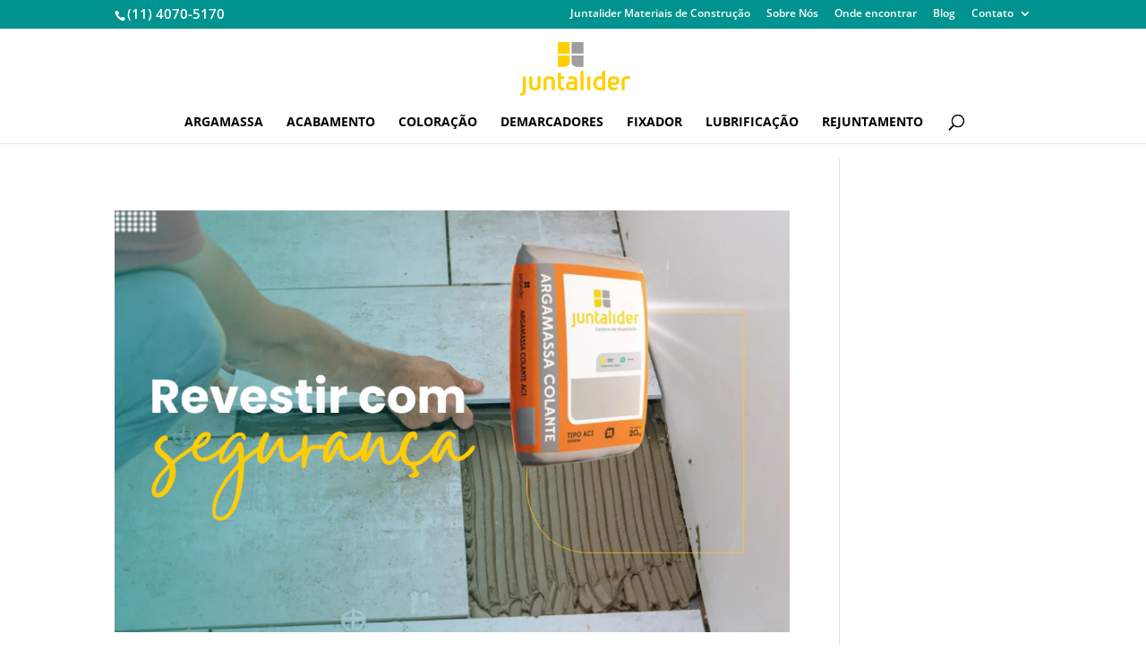

--- FILE ---
content_type: text/css; charset=UTF-8
request_url: https://juntalider.com.br/wp-content/cache/min/1/wp-content/plugins/yith-woocommerce-quick-view-premium/assets/css/yith-quick-view.css?ver=1766173865
body_size: 2352
content:
html.yith-quick-view-is-open,html.yith-quick-view-is-open body{overflow:hidden}html.yith-quick-view-is-open .select2-container.select2-container--open{z-index:1500}.yith-quick-view.yith-modal{position:fixed;visibility:hidden;top:0;left:0;right:0;bottom:0;z-index:1400;opacity:0;text-align:center;-webkit-transition:all 0.3s;-moz-transition:all 0.3s;transition:all 0.3s}.yith-quick-view.yith-modal .yith-quick-view-overlay{position:absolute;top:0;right:0;bottom:0;left:0;background:rgba(0,0,0,.8)}.yith-quick-view.yith-modal .yith-wcqv-wrapper{position:absolute;visibility:hidden;-webkit-backface-visibility:hidden;-moz-backface-visibility:hidden;backface-visibility:hidden;text-align:left}.yith-quick-view.yith-modal .yith-wcqv-main{opacity:0;height:100%;-webkit-transition:all 0.3s;-moz-transition:all 0.3s;transition:all 0.3s;-webkit-box-shadow:0 0 0 10px rgba(255,255,255,.2);box-shadow:0 0 0 10px rgba(255,255,255,.2)}.yith-quick-view.yith-modal.open,.yith-quick-view.yith-modal.open .yith-wcqv-wrapper{visibility:visible;opacity:1}.yith-quick-view.yith-modal.open .yith-wcqv-main{opacity:1}.yith-quick-view.yith-modal .yith-quick-view-content{height:100%}.yith-quick-view.yith-modal.slide-in .yith-wcqv-main{-webkit-transform:translateY(20%);-moz-transform:translateY(20%);-ms-transform:translateY(20%);transform:translateY(20%)}.yith-quick-view.yith-modal.open.slide-in .yith-wcqv-main{-webkit-transform:translateY(0);-moz-transform:translateY(0);-ms-transform:translateY(0);transform:translateY(0)}.yith-quick-view.yith-modal.fade-in .yith-wcqv-main{-webkit-transform:scale(.7);-moz-transform:scale(.7);-ms-transform:scale(.7);transform:scale(.7)}.yith-quick-view.yith-modal.open.fade-in .yith-wcqv-main{-webkit-transform:scale(1);-moz-transform:scale(1);-ms-transform:scale(1);transform:scale(1)}.yith-quick-view.yith-modal.scale-up .yith-wcqv-main{-webkit-transform:scale(1.5);-moz-transform:scale(1.5);-ms-transform:scale(1.5);transform:scale(1.5)}.yith-quick-view.yith-modal.open.scale-up .yith-wcqv-main{-webkit-transform:scale(1);-moz-transform:scale(1);-ms-transform:scale(1);transform:scale(1)}.yith-quick-view.yith-inline{position:relative;display:none;clear:both}.yith-quick-view.yith-inline .yith-quick-view-overlay{display:none}.yith-quick-view.yith-inline .yith-wcqv-main{padding:20px 0}.yith-quick-view-content:after,.yith-quick-view-content:before{content:'';display:table;clear:both}.yith-quick-view-content div.woocommerce-product-rating:after,.yith-quick-view-content div.woocommerce-product-rating:before{content:'';display:table;clear:both}.yith-quick-view-content div.woocommerce-product-rating a.woocommerce-review-link{display:none}.yith-wcqv-head{position:absolute;top:3px;right:3px;z-index:10}.yith-quick-view-close{background:url(../../../../../../../../plugins/yith-woocommerce-quick-view-premium/assets/image/close.png) no-repeat center;cursor:pointer;box-shadow:none;display:block;width:24px;height:24px;text-indent:-99999px;-webkit-filter:grayscale(100%);filter:grayscale(100%);opacity:.3;-webkit-transition:all 0.3s ease;transition:all 0.3s ease}.yith-quick-view-close:hover{-webkit-filter:none;filter:none;opacity:1;-webkit-transition:all 0.3s ease;transition:all 0.3s ease}.yith-quick-view-nav a{position:absolute;top:50%;-webkit-transform:translateY(-50%);transform:translateY(-50%);display:block}.yith-quick-view-nav a:before{content:'';position:absolute;background:url(../../../../../../../../plugins/yith-woocommerce-quick-view-premium/assets/image/nav-arrow.png) no-repeat center;top:0;bottom:0}.yith-quick-view-nav a.yith-wcqv-prev:before{-ms-transform:rotate(180deg);-webkit-transform:rotate(180deg);transform:rotate(180deg)}.yith-quick-view-nav a.yith-wcqv-next{right:0}.yith-quick-view-nav a.yith-wcqv-left{left:0}.yith-quick-view-nav.diamond a:before{width:100%;z-index:10;right:0}.yith-quick-view-nav.diamond a{margin:0 30px}.yith-quick-view-nav.diamond div{position:relative;overflow:hidden;width:60px;height:60px;background:rgba(255,255,255,.2);-webkit-backface-visibility:hidden;backface-visibility:hidden;-webkit-transform:scale(.6);transform:scale(.6);-webkit-transition:-webkit-transform 0.3s;transition:transform 0.3s;-webkit-backface-visibility:hidden;backface-visibility:hidden}.yith-quick-view-nav.diamond div img{position:absolute;top:50%;left:50%;opacity:0;-webkit-backface-visibility:hidden;backface-visibility:hidden;-webkit-transition:opacity 0.3s,-webkit-transform 0.3s;transition:opacity 0.3s,transform 0.3s;max-width:none}.yith-quick-view-nav.diamond a.yith-wcqv-next img{-webkit-transform:translateX(-50%) translateY(-50%) rotate(-45deg) scale(2);transform:translateX(-50%) translateY(-50%) rotate(-45deg) scale(2)}.yith-quick-view-nav.diamond a.yith-wcqv-prev img{-webkit-transform:translateX(-50%) translateY(-50%) rotate(45deg) scale(2);transform:translateX(-50%) translateY(-50%) rotate(45deg) scale(2)}.yith-quick-view-nav.diamond a:hover div{-webkit-transform:scale(1) rotate(-45deg);transform:scale(1) rotate(-45deg)}.yith-quick-view-nav.diamond a.yith-wcqv-next:hover div{-webkit-transform:scale(1) rotate(45deg);transform:scale(1) rotate(45deg)}.yith-quick-view-nav.diamond a:hover img{opacity:.8}.yith-quick-view-nav.diamond a.yith-wcqv-prev:hover img{-webkit-transform:translateX(-50%) translateY(-50%) rotate(45deg) scale(1);transform:translateX(-50%) translateY(-50%) rotate(45deg) scale(1)}.yith-quick-view-nav.diamond a.yith-wcqv-next:hover img{-webkit-transform:translateX(-50%) translateY(-50%) rotate(-45deg) scale(1);transform:translateX(-50%) translateY(-50%) rotate(-45deg) scale(1)}.yith-quick-view-nav.reveal a{background-color:rgba(255,255,255,.2);width:40px;height:70px;overflow:hidden;-webkit-transition:width 0.4s,background-color 0.4s;transition:width 0.4s,background-color 0.4s;-webkit-transition-timing-function:cubic-bezier(.7,0,.3,1);transition-timing-function:cubic-bezier(.7,0,.3,1)}.yith-quick-view-nav.reveal a:before{width:40px}.yith-quick-view-nav.reveal a.yith-wcqv-prev:before{left:0}.yith-quick-view-nav.reveal a.yith-wcqv-next:before{right:0}.yith-quick-view-nav.reveal a div{position:absolute;top:0;max-width:250px;width:100%;height:100%;padding:0 50px;display:table;opacity:0;-webkit-transition:all 0.4s;transition:all 0.4s}.yith-quick-view-nav.reveal a div h4{position:relative;margin:0;padding:10px 0;color:#fff;font-size:13px;line-height:normal;display:table-cell;vertical-align:middle}.yith-quick-view-nav.reveal a div img{position:absolute;top:10px;width:50px;height:auto}.yith-quick-view-nav.reveal a.yith-wcqv-prev{left:0}.yith-quick-view-nav.reveal a.yith-wcqv-prev div{padding-right:70px;text-align:right}.yith-quick-view-nav.reveal a.yith-wcqv-prev div img{right:10px}.yith-quick-view-nav.reveal a.yith-wcqv-next{right:0}.yith-quick-view-nav.reveal a.yith-wcqv-next div{right:0;padding-left:70px;text-align:left}.yith-quick-view-nav.reveal a.yith-wcqv-next div img{left:10px}.yith-quick-view-nav.reveal a:hover{width:250px}.yith-quick-view-nav.reveal a:hover div{opacity:1;-webkit-transition:all 0.4s;transition:all 0.4s}.yith-quick-view.yith-modal .yith-wcqv-wrapper .bx-pager{position:absolute;bottom:0;width:300px;left:50%;margin-left:-150px}.yith-quick-view.yith-modal .yith-wcqv-wrapper .bx-pager .bx-pager-item{display:inline-block;margin-left:10px}.yith-quick-view.yith-modal .yith-wcqv-wrapper .bx-pager .bx-pager-item a{border:1px solid #000;border-radius:50%;display:inline-block;width:15px;height:15px;color:transparent}.yith-quick-view.yith-modal .yith-wcqv-wrapper .bx-pager .bx-pager-item a.active{background-color:#000}.yith-quick-view.yith-modal .bx-controls.bx-has-controls-direction.bx-has-pager{text-align:center}.yith-quick-view-share{margin-top:20px}.yith-quick-view-share>a{cursor:pointer;display:inline-block;background:url(../../../../../../../../plugins/yith-woocommerce-quick-view-premium/assets/image/socials.png) no-repeat;text-indent:-99999px;text-decoration:none;width:32px;height:32px;border-bottom:none;box-shadow:none;-webkit-box-shadow:none;-moz-box-shadow:none;margin:0 3px;border-radius:50%;outline:none;transition:all 0.3s ease;-webkit-transition:all 0.3s ease}.yith-quick-view-share>a:first-child{margin-left:0}.yith-quick-view-share>a:last-child{margin-right:0}.yith-quick-view-share a.social-facebook{background-position:-47px -5px}.yith-quick-view-share a.social-twitter{background-position:-89px -5px}.yith-quick-view-share a.social-pinterest{background-position:-173px -5px}.yith-quick-view-share a.social-mail{background-position:-5px -5px}.yith-quick-view-share>a:hover{-webkit-box-shadow:inset 0 0 0 250px rgba(255,255,255,.2);-moz-box-shadow:inset 0 0 0 250px rgba(255,255,255,.2);box-shadow:inset 0 0 0 250px rgba(255,255,255,.2);transition:all 0.3s ease;-webkit-transition:all 0.3s ease}.yith-wcqv-button{display:inline-block;outline:none;cursor:pointer}.yith-wcqv-button img.yith-wcqv-icon{max-width:100%;width:auto!important;height:auto;display:inline-block!important;margin:0!important}.yith-wcqv-button:not(.button) span{font-size:12px;font-weight:700}.yith-wcqv-button.inside-thumb{position:absolute;text-transform:uppercase;opacity:0;transform:scale(0);-webkit-transform:scale(0);transition:all 0.3s ease;-webkit-transition:all 0.3s ease;-moz-transition:all 0.3s ease;-ms-transition:all 0.3s ease;text-align:center;display:none;z-index:10}.yith-wcqv-button.inside-thumb span{padding:5px 10px;display:inline-block}.products .product:hover .yith-wcqv-button.inside-thumb,.products .product.hover_mobile .yith-wcqv-button.inside-thumb{opacity:1;transform:scale(1);-webkit-transform:scale(1);transition:all 0.3s ease;-webkit-transition:all 0.3s ease;-moz-transition:all 0.3s ease;-ms-transition:all 0.3s ease}.yith-quick-view-content.woocommerce div.product{height:100%}.yith-quick-view .yith-quick-view-content.woocommerce div.images{position:relative;overflow:hidden;height:auto;max-height:100%;float:left;margin:0;opacity:1}.yith-quick-view-content.woocommerce div.images img{height:auto;max-width:100%}.yith-quick-view-content.woocommerce div.images.loading-gallery::after{content:'';position:absolute;background:url(../../../../../../../../plugins/yith-woocommerce-quick-view-premium/assets/image/qv-loader.gif) #fff no-repeat center center;top:0;left:0;width:100%;height:100%;z-index:1001}.yith-quick-view-content div.images .yith-quick-view-thumbs{position:absolute;bottom:10px;left:10px;z-index:1000}.yith-quick-view-content div.images .yith-quick-view-thumbs div{float:left;width:50px;margin:5px 10px 0 0;border:1px solid #cdcdcd;cursor:pointer}.yith-quick-view-content div.images .yith-quick-view-thumbs div.active{border:1px solid #222}.yith-quick-view-content div.images .yith-quick-view-thumbs img{max-width:100%;height:auto;display:block}.yith-quick-view-content.woocommerce span.onsale{top:5px;left:5px;right:auto;z-index:10}.yith-quick-view .yith-quick-view-content.woocommerce div.summary{display:inline-block;height:auto;max-height:100%;padding:0;position:relative;box-sizing:border-box;float:none;margin:0;overflow:hidden;font-size:inherit}.yith-quick-view-content.woocommerce div.summary-content{padding:20px}.yith-quick-view-content.woocommerce div.entry-summary a{border-bottom:0}.yith-quick-view-content.woocommerce div.entry-summary a.reset_variations{visibility:hidden}.yith-quick-view-content.woocommerce div.summary h1{font-size:35px;font-weight:700;margin-bottom:10px;margin-top:0}.yith-quick-view-content.woocommerce div.summary .woocommerce-product-rating,.yith-quick-view-content.woocommerce div.summary .single_variation{margin-bottom:15px}.yith-quick-view-content.woocommerce div.summary form.cart{margin-bottom:25px}.yith-quick-view-content.woocommerce div.summary form.cart .added_to_cart{display:none}.yith-quick-view-content.woocommerce div.summary .woocommerce-product-rating .star-rating,.yith-quick-view-content.woocommerce div.summary .woocommerce-product-rating .star-rating:before{height:14px;font-size:14px;line-height:14px}.yith-quick-view-content.woocommerce #yith-wcwtl-output{margin-bottom:15px}.yith-quick-view-content.woocommerce div.summary .price{font-size:22px;margin-bottom:15px}.yith-quick-view-content.woocommerce div.summary .price del,.yith-quick-view-content.woocommerce div.summary .price ins{display:inline-block;background:none}.yith-quick-view-content.woocommerce div.summary .price del{font-size:80%;opacity:.5}.yith-quick-view-content.woocommerce div.summary div[itemprop="description"],.yith-quick-view-content.woocommerce div.summary .product_meta{font-size:15px}.yith-quick-view-content.woocommerce div.summary .product_meta>span{display:block}.yith-quick-view-content.woocommerce div.summary div.quantity,.yith-quick-view-content.woocommerce div.summary .single_add_to_cart_button{margin-right:15px;display:inline-block}.yith-quick-view-content.woocommerce div.summary table.variations{border:0;margin-bottom:0}.yith-quick-view-content.woocommerce div.summary .yith-wcqv-view-details{margin:10px 0;display:inline-block}.yith-quick-view-content.woocommerce div.product form.cart .variations select{float:none;width:auto}.yith-quick-view .woocommerce div.product div.images{opacity:1!important}.yith-quick-view-content .bx-wrapper{position:relative;padding:0;zoom:1;-ms-touch-action:pan-y;touch-action:pan-y;background:#fff}.yith-quick-view-content .bx-wrapper img{max-width:100%;display:block}.yith-quick-view-content ul.bxslider,.yith-quick-view-content ul.bxslider li{list-style:none!important;margin:0!important;padding:0!important}.yith-quick-view-content .bx-viewport{-webkit-transform:translatez(0)}.yith-quick-view-content .bx-wrapper .bx-loading{min-height:50px;background:url(../../../../../../../../plugins/yith-woocommerce-quick-view-premium/assets/image/bx_loader.gif) center center no-repeat #fff;height:100%;width:100%;position:absolute;top:0;left:0;z-index:2000}.yith-quick-view-content .bx-controls-direction a{opacity:0;z-index:10;position:absolute;top:50%;width:30px;height:60px;cursor:pointer;transform:translateY(-50%);-webkit-transform:translateY(-50%);transition:opacity 0.3s ease;-webkit-transition:opacity 0.3s ease;-moz-transition:opacity 0.3s ease;-ms-transition:opacity 0.3s ease;background:url(../../../../../../../../plugins/yith-woocommerce-quick-view-premium/assets/image/nav-arrow-slider.png) no-repeat center;outline:none}.yith-quick-view-content .bx-controls-direction a.bx-prev{left:0;transform:translateY(-50%) rotate(180deg);-webkit-transform:translateY(-50%) rotate(180deg)}.yith-quick-view-content .bx-controls-direction a.bx-next{right:0}.yith-quick-view-content .bx-wrapper:hover .bx-controls-direction a{opacity:1;transition:opacity 0.3s ease;-webkit-transition:opacity 0.3s ease;-moz-transition:opacity 0.3s ease}.yith-wcqv-button .blockUI.blockOverlay:before,.yith-quick-view-content .blockUI.blockOverlay:before{background:none}.yith-quick-view.yith-inline .yith-quick-view-content div.images,.yith-quick-view.yith-inline .yith-quick-view-content div.summary{width:50%}.yith-quick-view.yith-inline .yith-quick-view-content div.images{height:auto}.yith-quick-view.yith-inline .yith-quick-view-content.woocommerce span.onsale,.yith-quick-view.yith-inline .yith-quick-view-close{top:25px}.yith-quick-view.is-mobile div.images>a{pointer-events:none}.yith-quick-view div.woocommerce-message,.yith-quick-view ul.woocommerce-error{margin:35px 15px 15px!important;border-top:none;font-size:14px}.yith-quick-view.yith-modal.loading{visibility:visible;opacity:1}.yith-quick-view.yith-modal.loading .yith-quick-view-overlay{display:table;width:100%;height:100%}.yith-quick-view.yith-modal.loading .yith-quick-view-overlay p{color:#efefef;display:table-cell;text-align:center;vertical-align:middle;letter-spacing:1px}.yith-quick-view.yith-modal.loading .yith-wcqv-wrapper{visibility:hidden}.yith-quick-view .yith_magnifier_zoom_wrap,.yith-quick-view .yith_magnifier_zoom{height:100%}.yith-quick-view .yith_expand{display:none!important}.yith-quick-view div.pp_woocommerce a.pp_expand{left:auto;top:auto;bottom:5px;right:5px}@media (max-width:767px){.woocommerce .products .product:nth-child(2n),.woocommerce-page .products .product:nth-child(2n){float:left;clear:both!important}.woocommerce .products .product:nth-of-type(2n),.woocommerce-page .products .product:nth-of-type(2n){float:right;clear:none!important}}@media (max-width:480px){.yith-quick-view.yith-modal .yith-quick-view-content{overflow-y:scroll}.yith-quick-view.yith-modal .yith-quick-view-content div.images,.yith-quick-view.yith-modal .yith-quick-view-content div.summary{width:100%!important;height:auto;max-height:none}}

--- FILE ---
content_type: text/css; charset=UTF-8
request_url: https://juntalider.com.br/wp-content/et-cache/global/et-divi-customizer-global.min.css?ver=1763554406
body_size: 2983
content:
body,.et_pb_column_1_2 .et_quote_content blockquote cite,.et_pb_column_1_2 .et_link_content a.et_link_main_url,.et_pb_column_1_3 .et_quote_content blockquote cite,.et_pb_column_3_8 .et_quote_content blockquote cite,.et_pb_column_1_4 .et_quote_content blockquote cite,.et_pb_blog_grid .et_quote_content blockquote cite,.et_pb_column_1_3 .et_link_content a.et_link_main_url,.et_pb_column_3_8 .et_link_content a.et_link_main_url,.et_pb_column_1_4 .et_link_content a.et_link_main_url,.et_pb_blog_grid .et_link_content a.et_link_main_url,body .et_pb_bg_layout_light .et_pb_post p,body .et_pb_bg_layout_dark .et_pb_post p{font-size:15px}.et_pb_slide_content,.et_pb_best_value{font-size:17px}body{color:#0a0a0a}h1,h2,h3,h4,h5,h6{color:#000000}.woocommerce #respond input#submit,.woocommerce-page #respond input#submit,.woocommerce #content input.button,.woocommerce-page #content input.button,.woocommerce-message,.woocommerce-error,.woocommerce-info{background:#fcce01!important}#et_search_icon:hover,.mobile_menu_bar:before,.mobile_menu_bar:after,.et_toggle_slide_menu:after,.et-social-icon a:hover,.et_pb_sum,.et_pb_pricing li a,.et_pb_pricing_table_button,.et_overlay:before,.entry-summary p.price ins,.woocommerce div.product span.price,.woocommerce-page div.product span.price,.woocommerce #content div.product span.price,.woocommerce-page #content div.product span.price,.woocommerce div.product p.price,.woocommerce-page div.product p.price,.woocommerce #content div.product p.price,.woocommerce-page #content div.product p.price,.et_pb_member_social_links a:hover,.woocommerce .star-rating span:before,.woocommerce-page .star-rating span:before,.et_pb_widget li a:hover,.et_pb_filterable_portfolio .et_pb_portfolio_filters li a.active,.et_pb_filterable_portfolio .et_pb_portofolio_pagination ul li a.active,.et_pb_gallery .et_pb_gallery_pagination ul li a.active,.wp-pagenavi span.current,.wp-pagenavi a:hover,.nav-single a,.tagged_as a,.posted_in a{color:#fcce01}.et_pb_contact_submit,.et_password_protected_form .et_submit_button,.et_pb_bg_layout_light .et_pb_newsletter_button,.comment-reply-link,.form-submit .et_pb_button,.et_pb_bg_layout_light .et_pb_promo_button,.et_pb_bg_layout_light .et_pb_more_button,.woocommerce a.button.alt,.woocommerce-page a.button.alt,.woocommerce button.button.alt,.woocommerce button.button.alt.disabled,.woocommerce-page button.button.alt,.woocommerce-page button.button.alt.disabled,.woocommerce input.button.alt,.woocommerce-page input.button.alt,.woocommerce #respond input#submit.alt,.woocommerce-page #respond input#submit.alt,.woocommerce #content input.button.alt,.woocommerce-page #content input.button.alt,.woocommerce a.button,.woocommerce-page a.button,.woocommerce button.button,.woocommerce-page button.button,.woocommerce input.button,.woocommerce-page input.button,.et_pb_contact p input[type="checkbox"]:checked+label i:before,.et_pb_bg_layout_light.et_pb_module.et_pb_button{color:#fcce01}.footer-widget h4{color:#fcce01}.et-search-form,.nav li ul,.et_mobile_menu,.footer-widget li:before,.et_pb_pricing li:before,blockquote{border-color:#fcce01}.et_pb_counter_amount,.et_pb_featured_table .et_pb_pricing_heading,.et_quote_content,.et_link_content,.et_audio_content,.et_pb_post_slider.et_pb_bg_layout_dark,.et_slide_in_menu_container,.et_pb_contact p input[type="radio"]:checked+label i:before{background-color:#fcce01}.container,.et_pb_row,.et_pb_slider .et_pb_container,.et_pb_fullwidth_section .et_pb_title_container,.et_pb_fullwidth_section .et_pb_title_featured_container,.et_pb_fullwidth_header:not(.et_pb_fullscreen) .et_pb_fullwidth_header_container{max-width:1620px}.et_boxed_layout #page-container,.et_boxed_layout.et_non_fixed_nav.et_transparent_nav #page-container #top-header,.et_boxed_layout.et_non_fixed_nav.et_transparent_nav #page-container #main-header,.et_fixed_nav.et_boxed_layout #page-container #top-header,.et_fixed_nav.et_boxed_layout #page-container #main-header,.et_boxed_layout #page-container .container,.et_boxed_layout #page-container .et_pb_row{max-width:1780px}a{color:#00938f}.et_secondary_nav_enabled #page-container #top-header{background-color:#00938f!important}#et-secondary-nav li ul{background-color:#00938f}.et_header_style_centered .mobile_nav .select_page,.et_header_style_split .mobile_nav .select_page,.et_nav_text_color_light #top-menu>li>a,.et_nav_text_color_dark #top-menu>li>a,#top-menu a,.et_mobile_menu li a,.et_nav_text_color_light .et_mobile_menu li a,.et_nav_text_color_dark .et_mobile_menu li a,#et_search_icon:before,.et_search_form_container input,span.et_close_search_field:after,#et-top-navigation .et-cart-info{color:#000000}.et_search_form_container input::-moz-placeholder{color:#000000}.et_search_form_container input::-webkit-input-placeholder{color:#000000}.et_search_form_container input:-ms-input-placeholder{color:#000000}#top-menu li a,.et_search_form_container input{font-weight:bold;font-style:normal;text-transform:uppercase;text-decoration:none}.et_search_form_container input::-moz-placeholder{font-weight:bold;font-style:normal;text-transform:uppercase;text-decoration:none}.et_search_form_container input::-webkit-input-placeholder{font-weight:bold;font-style:normal;text-transform:uppercase;text-decoration:none}.et_search_form_container input:-ms-input-placeholder{font-weight:bold;font-style:normal;text-transform:uppercase;text-decoration:none}#top-menu li.current-menu-ancestor>a,#top-menu li.current-menu-item>a,#top-menu li.current_page_item>a{color:#fcd00a}#main-footer .footer-widget h4,#main-footer .widget_block h1,#main-footer .widget_block h2,#main-footer .widget_block h3,#main-footer .widget_block h4,#main-footer .widget_block h5,#main-footer .widget_block h6{color:#fcce01}.footer-widget li:before{border-color:#fcce01}#footer-widgets .footer-widget li:before{top:9.75px}.woocommerce a.button.alt,.woocommerce-page a.button.alt,.woocommerce button.button.alt,.woocommerce button.button.alt.disabled,.woocommerce-page button.button.alt,.woocommerce-page button.button.alt.disabled,.woocommerce input.button.alt,.woocommerce-page input.button.alt,.woocommerce #respond input#submit.alt,.woocommerce-page #respond input#submit.alt,.woocommerce #content input.button.alt,.woocommerce-page #content input.button.alt,.woocommerce a.button,.woocommerce-page a.button,.woocommerce button.button,.woocommerce-page button.button,.woocommerce input.button,.woocommerce-page input.button,.woocommerce #respond input#submit,.woocommerce-page #respond input#submit,.woocommerce #content input.button,.woocommerce-page #content input.button,.woocommerce-message a.button.wc-forward,body .et_pb_button{font-size:18px;background-color:#fcce01;border-width:0px!important;border-radius:10px}.woocommerce.et_pb_button_helper_class a.button.alt,.woocommerce-page.et_pb_button_helper_class a.button.alt,.woocommerce.et_pb_button_helper_class button.button.alt,.woocommerce.et_pb_button_helper_class button.button.alt.disabled,.woocommerce-page.et_pb_button_helper_class button.button.alt,.woocommerce-page.et_pb_button_helper_class button.button.alt.disabled,.woocommerce.et_pb_button_helper_class input.button.alt,.woocommerce-page.et_pb_button_helper_class input.button.alt,.woocommerce.et_pb_button_helper_class #respond input#submit.alt,.woocommerce-page.et_pb_button_helper_class #respond input#submit.alt,.woocommerce.et_pb_button_helper_class #content input.button.alt,.woocommerce-page.et_pb_button_helper_class #content input.button.alt,.woocommerce.et_pb_button_helper_class a.button,.woocommerce-page.et_pb_button_helper_class a.button,.woocommerce.et_pb_button_helper_class button.button,.woocommerce-page.et_pb_button_helper_class button.button,.woocommerce.et_pb_button_helper_class input.button,.woocommerce-page.et_pb_button_helper_class input.button,.woocommerce.et_pb_button_helper_class #respond input#submit,.woocommerce-page.et_pb_button_helper_class #respond input#submit,.woocommerce.et_pb_button_helper_class #content input.button,.woocommerce-page.et_pb_button_helper_class #content input.button,body.et_pb_button_helper_class .et_pb_button,body.et_pb_button_helper_class .et_pb_module.et_pb_button{color:#ffffff}.woocommerce a.button.alt:after,.woocommerce-page a.button.alt:after,.woocommerce button.button.alt:after,.woocommerce-page button.button.alt:after,.woocommerce input.button.alt:after,.woocommerce-page input.button.alt:after,.woocommerce #respond input#submit.alt:after,.woocommerce-page #respond input#submit.alt:after,.woocommerce #content input.button.alt:after,.woocommerce-page #content input.button.alt:after,.woocommerce a.button:after,.woocommerce-page a.button:after,.woocommerce button.button:after,.woocommerce-page button.button:after,.woocommerce input.button:after,.woocommerce-page input.button:after,.woocommerce #respond input#submit:after,.woocommerce-page #respond input#submit:after,.woocommerce #content input.button:after,.woocommerce-page #content input.button:after,body .et_pb_button:after{font-size:28.8px}body .et_pb_bg_layout_light.et_pb_button:hover,body .et_pb_bg_layout_light .et_pb_button:hover,body .et_pb_button:hover{color:#ffffff!important;background-color:#303030;border-radius:10px}.woocommerce a.button.alt:hover,.woocommerce-page a.button.alt:hover,.woocommerce button.button.alt:hover,.woocommerce button.button.alt.disabled:hover,.woocommerce-page button.button.alt:hover,.woocommerce-page button.button.alt.disabled:hover,.woocommerce input.button.alt:hover,.woocommerce-page input.button.alt:hover,.woocommerce #respond input#submit.alt:hover,.woocommerce-page #respond input#submit.alt:hover,.woocommerce #content input.button.alt:hover,.woocommerce-page #content input.button.alt:hover,.woocommerce a.button:hover,.woocommerce-page a.button:hover,.woocommerce button.button:hover,.woocommerce-page button.button:hover,.woocommerce input.button:hover,.woocommerce-page input.button:hover,.woocommerce #respond input#submit:hover,.woocommerce-page #respond input#submit:hover,.woocommerce #content input.button:hover,.woocommerce-page #content input.button:hover{color:#ffffff!important;background-color:#303030!important;border-radius:10px}@media only screen and (min-width:981px){.et_header_style_left #et-top-navigation,.et_header_style_split #et-top-navigation{padding:47px 0 0 0}.et_header_style_left #et-top-navigation nav>ul>li>a,.et_header_style_split #et-top-navigation nav>ul>li>a{padding-bottom:47px}.et_header_style_split .centered-inline-logo-wrap{width:94px;margin:-94px 0}.et_header_style_split .centered-inline-logo-wrap #logo{max-height:94px}.et_pb_svg_logo.et_header_style_split .centered-inline-logo-wrap #logo{height:94px}.et_header_style_centered #top-menu>li>a{padding-bottom:17px}.et_header_style_slide #et-top-navigation,.et_header_style_fullscreen #et-top-navigation{padding:38px 0 38px 0!important}.et_header_style_centered #main-header .logo_container{height:94px}.et_header_style_centered #logo{max-height:100%}.et_pb_svg_logo.et_header_style_centered #logo{height:100%}.et_fixed_nav #page-container .et-fixed-header#top-header{background-color:#00938f!important}.et_fixed_nav #page-container .et-fixed-header#top-header #et-secondary-nav li ul{background-color:#00938f}.et-fixed-header #top-menu a,.et-fixed-header #et_search_icon:before,.et-fixed-header #et_top_search .et-search-form input,.et-fixed-header .et_search_form_container input,.et-fixed-header .et_close_search_field:after,.et-fixed-header #et-top-navigation .et-cart-info{color:#000000!important}.et-fixed-header .et_search_form_container input::-moz-placeholder{color:#000000!important}.et-fixed-header .et_search_form_container input::-webkit-input-placeholder{color:#000000!important}.et-fixed-header .et_search_form_container input:-ms-input-placeholder{color:#000000!important}.et-fixed-header #top-menu li.current-menu-ancestor>a,.et-fixed-header #top-menu li.current-menu-item>a,.et-fixed-header #top-menu li.current_page_item>a{color:#fcd00a!important}}@media only screen and (min-width:2025px){.et_pb_row{padding:40px 0}.et_pb_section{padding:81px 0}.single.et_pb_pagebuilder_layout.et_full_width_page .et_post_meta_wrapper{padding-top:121px}.et_pb_fullwidth_section{padding:0}}h1,h1.et_pb_contact_main_title,.et_pb_title_container h1{font-size:28px}h2,.product .related h2,.et_pb_column_1_2 .et_quote_content blockquote p{font-size:24px}h3{font-size:20px}h4,.et_pb_circle_counter h3,.et_pb_number_counter h3,.et_pb_column_1_3 .et_pb_post h2,.et_pb_column_1_4 .et_pb_post h2,.et_pb_blog_grid h2,.et_pb_column_1_3 .et_quote_content blockquote p,.et_pb_column_3_8 .et_quote_content blockquote p,.et_pb_column_1_4 .et_quote_content blockquote p,.et_pb_blog_grid .et_quote_content blockquote p,.et_pb_column_1_3 .et_link_content h2,.et_pb_column_3_8 .et_link_content h2,.et_pb_column_1_4 .et_link_content h2,.et_pb_blog_grid .et_link_content h2,.et_pb_column_1_3 .et_audio_content h2,.et_pb_column_3_8 .et_audio_content h2,.et_pb_column_1_4 .et_audio_content h2,.et_pb_blog_grid .et_audio_content h2,.et_pb_column_3_8 .et_pb_audio_module_content h2,.et_pb_column_1_3 .et_pb_audio_module_content h2,.et_pb_gallery_grid .et_pb_gallery_item h3,.et_pb_portfolio_grid .et_pb_portfolio_item h2,.et_pb_filterable_portfolio_grid .et_pb_portfolio_item h2{font-size:16px}h5{font-size:14px}h6{font-size:13px}.et_pb_slide_description .et_pb_slide_title{font-size:42px}.woocommerce ul.products li.product h3,.woocommerce-page ul.products li.product h3,.et_pb_gallery_grid .et_pb_gallery_item h3,.et_pb_portfolio_grid .et_pb_portfolio_item h2,.et_pb_filterable_portfolio_grid .et_pb_portfolio_item h2,.et_pb_column_1_4 .et_pb_audio_module_content h2{font-size:14px}@media only screen and (max-width:767px){.single-product .product .related{display:none!important}}#telefone{font-size:15px}.variations_form,.woo-variation-items-wrapper{margin:0!important;padding-bottom:0px!important}.woo-variation-items-wrapper{padding-bottom:0px!important}#tab-title-additional_information,.tab-additional_information,.yikes-custom-woo-tab-title-bases-para-aplicacao,.yikes-custom-woo-tab-title-indicado-para{display:none!important}.price{display:none!important}.mapa h3{color:#ffcf00}.freeHtmlMapright.htmlMapResponsive .freeHtmlMapStateInfo{height:380px;overflow:auto}#map-container-0 a{color:#fff!important;transform:scale(0.0)}.fancybox-container{z-index:999999}#content-area .product .related h2{text-align:center;font-size:18px!important}.ywctm-inquiry-form-wrapper,.ywctm-toggle-button{border-radius:11px}.woocommerce div.product div.summary{margin-top:3em}.yikes-custom-woo-tab-title-instrucoes-e-avisos{display:none}.et-cart-info{display:none}.yith-quick-view.yith-modal.open,.yith-quick-view.yith-modal.open .yith-wcqv-wrapper{z-index:999999}.yith-wcqv-button{font-size:13px!important;text-align:center;display:table!important;margin:0 auto!important}.woocommerce a.button:hover:after,.woocommerce-page a.button:hover:after{font-size:22px!important}.yith-quick-view-content.woocommerce div.summary .yith-wcqv-view-details{font-size:13px!important}.single-product #sidebar{display:none}.single-product #main-content .container:before,.woocommerce-breadcrumb{display:none}.yikes-custom-woo-tab-title-indicado{display:none}.yikes-custom-woo-tab-title-aplicacao{display:none}.single-product #left-area{width:100%}.yith-request-a-quote-page #main-content .container:before,.woocommerce-breadcrumb{display:none}.yith-request-a-quote-page #left-area{width:100%}#tab-description h2:nth-child(1),.reviews_tab{display:none!important}#btpopup a{font-size:15px!important;text-transform:none;display:inline-block;color:#ffffff;font-weight:600;padding:3px 15px;position:relative;background-color:#00938f;border:0px #ffffff solid;width:auto;text-decoration:none;border-radius:10px}.et_pb_blog_grid .et_pb_image_container{overflow:hidden;max-height:240px}.et_pb_blog_grid .et_pb_post{min-height:500px}@media only screen and (max-width:797px){.et_pb_slide_image,.et_pb_slide_video,.et_pb_slide_description{display:initial!important;padding-top:94px!important}.et_pb_slide_image,.et_pb_slide_video{margin-bottom:50px}.et_pb_slide_image img,.et_pb_slide_video video{margin-bottom:50px;padding-top:34px}}#et-main-area a.smallblue{border:0px solid #ffcf00!important;margin-top:20px!important;color:#000000!important;background:#ffcf00!important}#et-main-area a.smallblue:hover{background:#ffe46d!important}.product_meta,.woocommerce-breadcrumb{display:none}.ywctm-inquiry-form-wrapper input[type=text],.ywctm-inquiry-form-wrapper input[type=tel],.ywctm-inquiry-form-wrapper textarea,.ywctm-inquiry-form-wrapper select,.ywctm-inquiry-form-wrapper .wpcf7-url,.wpcf7-form input[type=text],.wpcf7-form input[type=tel],.wpcf7-form textarea{color:#000;padding:10px;outline-style:none;width:100%!important}input[type=email]{color:#000;padding:10px;outline-style:none;width:100%}.ywctm-inquiry-form-wrapper .text{margin:10px;width:93%}.ywctm-inquiry-form-wrapper label{color:#8d8d90;font-size:1.0em;font-weight:bold}.ywctm-inquiry-form-wrapper input[type=submit]{color:#fff;background-color:#8d8d90;outline:none;border:none;padding:7px 30px;font-size:1.2em;transition:0.5s;margin:20px 10px}.ywctm-inquiry-form-wrapper input[type=submit]:hover{background-color:#353539}.ywctm-inquiry-form-wrapper span{color:#de0017}.row::after{content:"";clear:both;display:table}.envelopa-formulario .formulario-item-50{width:50%;float:left;padding:5px}.envelopa-formulario .formulario-item-100{width:100%;float:left;padding:5px}.envelopa-formulario .formulario-item-100 textarea{width:100%}@media only screen and (max-width:767px){.envelopa-formulario .formulario-item-50{width:100%}.envelopa-formulario .formulario-item-100{width:100%}}.wpcf7-list-item-label{color:#000}.wpcf7-captchar{color:#fff!important;background-color:#747779!important}.wpcf7-captchar::placeholder{color:#fff!important}.dsm_contact_form_7 .wpcf7-form-control.wpcf7-textarea{height:110px!important}#calculator{width:100%;padding:20px;background-color:#fff;border-radius:10px;box-shadow:0px 0px 10px rgba(0,0,0,0.1)}#calculator .input-group{display:flex;flex-direction:column;margin-bottom:15px}#calculator .input-group label{margin-bottom:5px;font-weight:bold}#calculator input{padding:10px;border:1px solid #ccc;border-radius:5px}#calculator button{padding:10px 15px;border:none;border-radius:5px;background-color:#007BFF;color:white;cursor:pointer;margin-top:10px}#calculator button:hover{background-color:#0056b3}#calculator #output{margin-top:20px;padding:10px;background-color:#e3f2fd;border-radius:5px}#calculator #output p{font-size:18px;font-weight:bold}

--- FILE ---
content_type: text/css; charset=UTF-8
request_url: https://juntalider.com.br/wp-content/et-cache/3350/et-core-unified-cpt-deferred-3350.min.css?ver=1763554407
body_size: 325
content:
.et-db #et-boc .et-l .et_pb_section_0_tb_footer.et_pb_section{padding-top:22px;padding-bottom:16px;background-color:#00938f!important}.et-db #et-boc .et-l .et_pb_row_0_tb_footer.et_pb_row{padding-bottom:0px!important;padding-bottom:0px}.et-db #et-boc .et-l .et_pb_row_0_tb_footer,body.et-db #page-container .et-db #et-boc .et-l #et-boc .et-l .et_pb_row_0_tb_footer.et_pb_row,body.et_pb_pagebuilder_layout.single.et-db #page-container #et-boc .et-l #et-boc .et-l .et_pb_row_0_tb_footer.et_pb_row,body.et_pb_pagebuilder_layout.single.et_full_width_page.et-db #page-container #et-boc .et-l #et-boc .et-l .et_pb_row_0_tb_footer.et_pb_row{width:96%}.et-db #et-boc .et-l .et_pb_image_0_tb_footer{margin-bottom:0px!important;width:72%;text-align:center}.et-db #et-boc .et-l .et_pb_text_0_tb_footer.et_pb_text,.et-db #et-boc .et-l .et_pb_text_1_tb_footer.et_pb_text,.et-db #et-boc .et-l .et_pb_text_1_tb_footer.et_pb_text a{color:#FFFFFF!important}.et-db #et-boc .et-l .et_pb_text_0_tb_footer{font-size:16px;margin-bottom:12px!important}.et-db #et-boc .et-l ul.et_pb_social_media_follow_0_tb_footer a.icon{border-radius:100% 100% 100% 100%}.et-db #et-boc .et-l .dsm_menu_0_tb_footer h1.dsm-menu-title,.et-db #et-boc .et-l .dsm_menu_0_tb_footer h2.dsm-menu-title,.et-db #et-boc .et-l .dsm_menu_0_tb_footer h3.dsm-menu-title,.et-db #et-boc .et-l .dsm_menu_0_tb_footer h4.dsm-menu-title,.et-db #et-boc .et-l .dsm_menu_0_tb_footer h5.dsm-menu-title,.et-db #et-boc .et-l .dsm_menu_0_tb_footer h6.dsm-menu-title,.et-db #et-boc .et-l .dsm_menu_1_tb_footer h1.dsm-menu-title,.et-db #et-boc .et-l .dsm_menu_1_tb_footer h2.dsm-menu-title,.et-db #et-boc .et-l .dsm_menu_1_tb_footer h3.dsm-menu-title,.et-db #et-boc .et-l .dsm_menu_1_tb_footer h4.dsm-menu-title,.et-db #et-boc .et-l .dsm_menu_1_tb_footer h5.dsm-menu-title,.et-db #et-boc .et-l .dsm_menu_1_tb_footer h6.dsm-menu-title,.et-db #et-boc .et-l .dsm_menu_2_tb_footer h1.dsm-menu-title,.et-db #et-boc .et-l .dsm_menu_2_tb_footer h2.dsm-menu-title,.et-db #et-boc .et-l .dsm_menu_2_tb_footer h3.dsm-menu-title,.et-db #et-boc .et-l .dsm_menu_2_tb_footer h4.dsm-menu-title,.et-db #et-boc .et-l .dsm_menu_2_tb_footer h5.dsm-menu-title,.et-db #et-boc .et-l .dsm_menu_2_tb_footer h6.dsm-menu-title{font-weight:700!important;text-decoration:underline!important;color:#fcce01!important}.et-db #et-boc .et-l .dsm_menu_0_tb_footer ul.dsm-menu li a,.et-db #et-boc .et-l .dsm_menu_1_tb_footer ul.dsm-menu li a,.et-db #et-boc .et-l .dsm_menu_2_tb_footer ul.dsm-menu li a{font-size:17px;line-height:2em;color:#FFFFFF}.et-db #et-boc .et-l .dsm_menu_0_tb_footer ul.dsm-menu .menu-item-has-children .sub-menu li a,.et-db #et-boc .et-l .dsm_menu_1_tb_footer ul.dsm-menu .menu-item-has-children .sub-menu li a,.et-db #et-boc .et-l .dsm_menu_2_tb_footer ul.dsm-menu .menu-item-has-children .sub-menu li a{letter-spacing:2px;line-height:1.3em}body.safari.et-db #et-boc .et-l .dsm_menu_0_tb_footer ul.dsm-menu .menu-item-has-children .sub-menu li a,body.iphone.et-db #et-boc .et-l .dsm_menu_0_tb_footer ul.dsm-menu .menu-item-has-children .sub-menu li a,body.uiwebview.et-db #et-boc .et-l .dsm_menu_0_tb_footer ul.dsm-menu .menu-item-has-children .sub-menu li a,body.safari.et-db #et-boc .et-l .dsm_menu_1_tb_footer ul.dsm-menu .menu-item-has-children .sub-menu li a,body.iphone.et-db #et-boc .et-l .dsm_menu_1_tb_footer ul.dsm-menu .menu-item-has-children .sub-menu li a,body.uiwebview.et-db #et-boc .et-l .dsm_menu_1_tb_footer ul.dsm-menu .menu-item-has-children .sub-menu li a,body.safari.et-db #et-boc .et-l .dsm_menu_2_tb_footer ul.dsm-menu .menu-item-has-children .sub-menu li a,body.iphone.et-db #et-boc .et-l .dsm_menu_2_tb_footer ul.dsm-menu .menu-item-has-children .sub-menu li a,body.uiwebview.et-db #et-boc .et-l .dsm_menu_2_tb_footer ul.dsm-menu .menu-item-has-children .sub-menu li a{font-variant-ligatures:no-common-ligatures}.et-db #et-boc .et-l .dsm_menu_0_tb_footer .dsm-menu-title,.et-db #et-boc .et-l .dsm_menu_1_tb_footer .dsm-menu-title,.et-db #et-boc .et-l .dsm_menu_2_tb_footer .dsm-menu-title{padding-bottom:10px}.et-db #et-boc .et-l .dsm_menu_0_tb_footer .dsm-menu li:not(:last-child),.et-db #et-boc .et-l .dsm_menu_1_tb_footer .dsm-menu li:not(:last-child),.et-db #et-boc .et-l .dsm_menu_2_tb_footer .dsm-menu li:not(:last-child){margin-bottom:0px}.et-db #et-boc .et-l .dsm_menu_0_tb_footer .dsm-menu .menu-item-has-children .sub-menu>li,.et-db #et-boc .et-l .dsm_menu_1_tb_footer .dsm-menu .menu-item-has-children .sub-menu>li,.et-db #et-boc .et-l .dsm_menu_2_tb_footer .dsm-menu .menu-item-has-children .sub-menu>li{margin-top:0px}.et-db #et-boc .et-l .dsm_menu_0_tb_footer ul.dsm-menu,.et-db #et-boc .et-l .dsm_menu_0_tb_footer .dsm-menu .menu-item-has-children .sub-menu,.et-db #et-boc .et-l .dsm_menu_1_tb_footer ul.dsm-menu,.et-db #et-boc .et-l .dsm_menu_1_tb_footer .dsm-menu .menu-item-has-children .sub-menu,.et-db #et-boc .et-l .dsm_menu_2_tb_footer ul.dsm-menu,.et-db #et-boc .et-l .dsm_menu_2_tb_footer .dsm-menu .menu-item-has-children .sub-menu{padding-left:0px}.et-db #et-boc .et-l .dsm_menu_0_tb_footer ul.dsm-menu li a:visited,.et-db #et-boc .et-l .dsm_menu_0_tb_footer ul.dsm-menu li a:active,.et-db #et-boc .et-l .dsm_menu_0_tb_footer ul.dsm-menu li.current-menu-item a,.et-db #et-boc .et-l .dsm_menu_1_tb_footer ul.dsm-menu li a:visited,.et-db #et-boc .et-l .dsm_menu_1_tb_footer ul.dsm-menu li a:active,.et-db #et-boc .et-l .dsm_menu_1_tb_footer ul.dsm-menu li.current-menu-item a,.et-db #et-boc .et-l .dsm_menu_2_tb_footer ul.dsm-menu li a:visited,.et-db #et-boc .et-l .dsm_menu_2_tb_footer ul.dsm-menu li a:active,.et-db #et-boc .et-l .dsm_menu_2_tb_footer ul.dsm-menu li.current-menu-item a{color:#FFFFFF}.et-db #et-boc .et-l .dsm_menu_0_tb_footer ul.dsm-menu li,.et-db #et-boc .et-l .dsm_menu_1_tb_footer ul.dsm-menu li,.et-db #et-boc .et-l .dsm_menu_2_tb_footer ul.dsm-menu li{color:#fcce01}.et-db #et-boc .et-l .et_pb_section_1_tb_footer.et_pb_section{padding-top:0px;padding-bottom:0px;background-color:#333333!important}.et-db #et-boc .et-l .et_pb_text_1_tb_footer{font-size:18px}.et-db #et-boc .et-l .et_pb_social_media_follow_network_0_tb_footer a.icon,.et-db #et-boc .et-l .et_pb_social_media_follow_network_1_tb_footer a.icon{background-color:#fcce01!important}@media only screen and (max-width:980px){.et-db #et-boc .et-l .et_pb_image_0_tb_footer .et_pb_image_wrap img{width:auto}}@media only screen and (max-width:767px){.et-db #et-boc .et-l .et_pb_image_0_tb_footer .et_pb_image_wrap img{width:auto}}